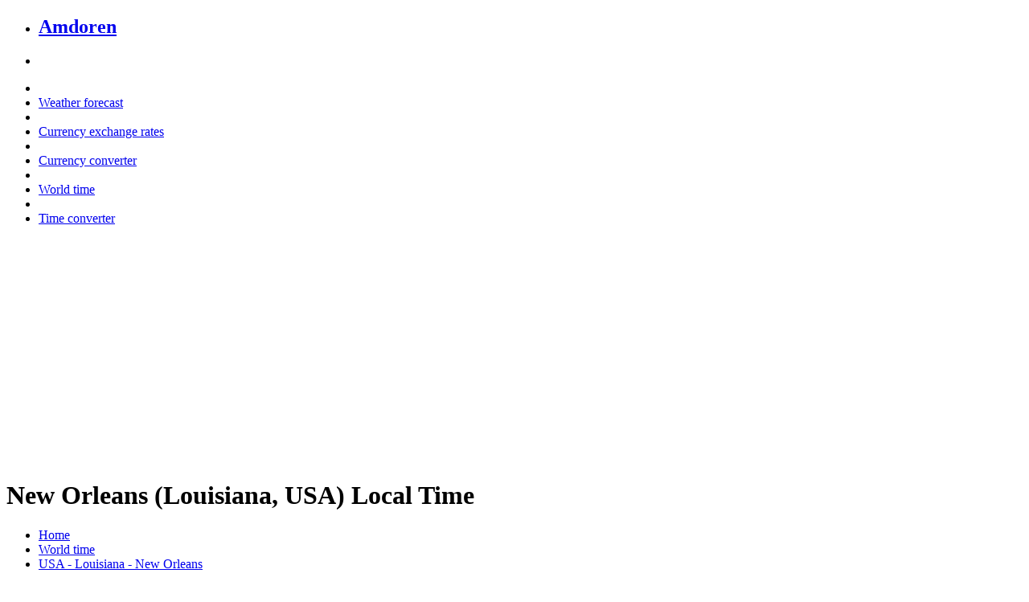

--- FILE ---
content_type: text/html; charset=UTF-8
request_url: https://www.amdoren.com/local-time/louisiana/new-orleans-time/
body_size: 16013
content:
<!DOCTYPE html>
<html lang='en'>
<head>
<meta http-equiv='Content-Type' content='text/html; charset=utf-8' />
<meta name='viewport' content='width=device-width' />
<meta name='robots' content='noodp,noydir' />
<link href='//fonts.googleapis.com/css?family=Montserrat' rel='stylesheet' type='text/css' />
<link rel='stylesheet' href='/css/amdoren.min.css' />
<title>New Orleans (Louisiana, USA) Local Time | Amdoren</title>
<meta name='description' content='Delightfully clear & friendly local time for New Orleans, Louisiana, USA.' />
<meta property="og:site_name" content="Amdoren" />
<meta property="og:type" content="website" />
<meta property="og:title" content="New Orleans (Louisiana, USA) Local Time | Amdoren" />
<meta property="og:description" content="Delightfully clear & friendly local time for New Orleans, Louisiana, USA." />
<meta property="og:url" content="https://www.amdoren.com/local-time/louisiana/new-orleans-time/" />
<meta property="og:image" content="https://www.amdoren.com/media/amdoren.png" />
<script src="/js/amdoren.min.js"></script>
<script async src="https://www.googletagmanager.com/gtag/js?id=G-N5R1621T33"></script>
<script>
  window.dataLayer = window.dataLayer || [];
  function gtag(){dataLayer.push(arguments);}
  gtag('js', new Date());
  gtag('config', 'G-N5R1621T33');
</script>
</head>

<body>
<nav class="top-bar" data-topbar role="navigation">
	<ul class="title-area">
        <li class="name"><h2><a href="/">Amdoren</a></h2></li>
        <li class="toggle-topbar menu-icon"><a href="#"><span></span></a></li>
	</ul>
    <section class="top-bar-section">
        <ul class="right">
            <li class="divider"></li>
            <li><a href="/weather-forecast/">Weather forecast</a></li>
            <li class="divider"></li>
            <li><a href="/currency-exchange-rates/">Currency exchange rates</a></li>
            <li class="divider"></li>
            <li><a href="/currency-converter/">Currency converter</a></li>
            <li class="divider"></li>
            <li><a href="/world-time/">World time</a></li>
            <li class="divider"></li>
            <li><a href="/time-converter/">Time converter</a></li>
        </ul>
    </section>
</nav>
<div class="row margin-top-20">
  <div class="small-12 large-12 columns text-center">
		<script async src="//pagead2.googlesyndication.com/pagead/js/adsbygoogle.js"></script>
		<!-- Responsive01 -->
		<ins class="adsbygoogle"
			 style="display:block"
			 data-ad-client="ca-pub-5224354595802808"
			 data-ad-slot="7319299443"
			 data-ad-format="auto"></ins>
		<script>
		(adsbygoogle = window.adsbygoogle || []).push({});
		</script>
    </div>
</div>
<div class="row margin-top-20 margin-bottom-20">
    <div class="small-12 large-12 columns">
		<h1>New Orleans (Louisiana, USA) Local Time</h1>
    </div>
</div>
<div class="row">
    <div class="large-12 columns show-for-medium-up">
		<ul class="breadcrumbs">
			<li><a href="/">Home</a></li>
			<li><a href="/world-time/">World time</a></li>
			<li class="current"><a href="#">USA - Louisiana - New Orleans</a></li>
		</ul>
    </div>
</div>
<div class="row margin-top-20">
    <div class="small-12 large-12 columns">
		<h2>Local Time in New Orleans</h2>
    </div>
</div>
<div class="row margin-bottom-20">
	<div class="small-12 medium-6 large-6 columns">
		<div id="local_time"></div>
		<p>No daylight savings</p>
    </div>
	<div class="small-12 medium-6 large-6 columns">
    </div>
</div>
<div class="back-white">
	<div class="row margin-bottom-20">
		<div class="small-12 large-12 columns">
			<h3>Get the local time</h3>
		</div>
	</div>
	<div class="row">
		<form action="" method="post" id="form">
			<div class="small-12 medium-4 large-4 columns">
				<datalist id="cities">
					<option value="Afghanistan, Kabul"><option value="Aland Islands, Mariehamn"><option value="Albania, Tirana"><option value="Algeria, Algiers"><option value="Algeria, Oran"><option value="American Samoa, Pago Pago"><option value="Andorra, Andorra la Vella"><option value="Angola, Huambo"><option value="Angola, Luanda"><option value="Anguilla, The Valley"><option value="Antigua and Barbuda, St. John's"><option value="Argentina, Buenos Aires"><option value="Argentina, Cordoba"><option value="Argentina, La Plata"><option value="Argentina, Mar del Plata"><option value="Argentina, Mendoza"><option value="Argentina, Rosario"><option value="Argentina, Salta"><option value="Argentina, Tucuman"><option value="Armenia, Yerevan"><option value="Aruba, Oranjestad"><option value="Australia, Adelaide"><option value="Australia, Brisbane"><option value="Australia, Cairns"><option value="Australia, Canberra"><option value="Australia, Darwin"><option value="Australia, Geelong"><option value="Australia, Gold Coast"><option value="Australia, Hobart"><option value="Australia, Launceston"><option value="Australia, Maitland"><option value="Australia, Melbourne"><option value="Australia, Newcastle"><option value="Australia, Perth"><option value="Australia, Sunshine Coast"><option value="Australia, Sydney"><option value="Australia, Townsville"><option value="Australia, Tweed Heads"><option value="Australia, Wollongong"><option value="Austria, Graz"><option value="Austria, Innsbruck"><option value="Austria, Linz"><option value="Austria, Salzburg"><option value="Austria, Vienna"><option value="Azerbaijan, Baku"><option value="Bahamas, Nassau"><option value="Bahrain, Manama"><option value="Bangladesh, Dhaka"><option value="Barbados, Bridgetown"><option value="Belarus, Minsk"><option value="Belgium, Antwerp"><option value="Belgium, Brussels"><option value="Belgium, Charleroi"><option value="Belgium, Ghent"><option value="Belgium, Liege"><option value="Belize, Belmopan"><option value="Benin, Cotonou"><option value="Bermuda, Hamilton"><option value="Bhutan, Thimphu"><option value="Bolivia, Cochabamba"><option value="Bolivia, El Alto"><option value="Bolivia, La Paz"><option value="Bolivia, Santa Cruz de la Sierra"><option value="Bosnia and Herzegovina, Sarajevo"><option value="Botswana, Gaborone"><option value="Brazil, Ananindeua"><option value="Brazil, Aparecida de Goiania"><option value="Brazil, Aracaju"><option value="Brazil, Bahia"><option value="Brazil, Belem"><option value="Brazil, Belo Horizonte"><option value="Brazil, Brasilia"><option value="Brazil, Campinas"><option value="Brazil, Campo Grande"><option value="Brazil, Contagem"><option value="Brazil, Cuiaba"><option value="Brazil, Curitiba"><option value="Brazil, Duque de Caxias"><option value="Brazil, Feira de Santana"><option value="Brazil, Fortaleza"><option value="Brazil, Goiania"><option value="Brazil, Guarulhos"><option value="Brazil, Jaboatao dos Guararapes"><option value="Brazil, Joao Pessoa"><option value="Brazil, Joinville"><option value="Brazil, Juiz de Fora"><option value="Brazil, Londrina"><option value="Brazil, Maceio"><option value="Brazil, Manaus"><option value="Brazil, Natal"><option value="Brazil, Nova Iguacu"><option value="Brazil, Osasco"><option value="Brazil, Porto Alegre"><option value="Brazil, Porto Velho"><option value="Brazil, Recife"><option value="Brazil, Ribeirao Preto"><option value="Brazil, Rio de Janeiro"><option value="Brazil, Salvador"><option value="Brazil, Santo Andre"><option value="Brazil, Sao Bernardo do Campo"><option value="Brazil, Sao Goncalo"><option value="Brazil, Sao Jose dos Campos"><option value="Brazil, Sao Luis"><option value="Brazil, Sao Paulo"><option value="Brazil, Sorocaba"><option value="Brazil, Teresina"><option value="Brazil, Uberlandia"><option value="British Virgin Islands, Road Town"><option value="Brunei, Bandar Seri Begawan"><option value="Bulgaria, Plovdiv"><option value="Bulgaria, Sofia"><option value="Bulgaria, Varna"><option value="Burkina Faso, Ouagadougou"><option value="Burundi, Bujumbura"><option value="Cabo Verde, Praia"><option value="Cambodia, Phnom Penh"><option value="Cameroon, Douala"><option value="Cameroon, Yaounde"><option value="Canada, Alberta, Calgary"><option value="Canada, Alberta, Edmonton"><option value="Canada, Alberta, Ft Mcmurray"><option value="Canada, Alberta, Grande Prairie"><option value="Canada, Alberta, Lethbridge"><option value="Canada, Alberta, Medicine Hat"><option value="Canada, Alberta, Red Deer"><option value="Canada, Alberta, St. Albert"><option value="Canada, British Columbia, Abbotsford"><option value="Canada, British Columbia, Burnaby"><option value="Canada, British Columbia, Cariboo"><option value="Canada, British Columbia, Comox Valley"><option value="Canada, British Columbia, Cranbrook"><option value="Canada, British Columbia, Kamloops"><option value="Canada, British Columbia, Kelowna"><option value="Canada, British Columbia, Nanaimo"><option value="Canada, British Columbia, Peace River Country"><option value="Canada, British Columbia, Prince George"><option value="Canada, British Columbia, Richmond"><option value="Canada, British Columbia, Skeena"><option value="Canada, British Columbia, Sunshine Coast"><option value="Canada, British Columbia, Surrey"><option value="Canada, British Columbia, Vancouver"><option value="Canada, British Columbia, Victoria"><option value="Canada, British Columbia, Whistler"><option value="Canada, Manitoba, Brandon"><option value="Canada, Manitoba, Winnipeg"><option value="Canada, New Brunswick, Fredericton"><option value="Canada, New Brunswick, Moncton"><option value="Canada, New Brunswick, St. John"><option value="Canada, Newfoundland and Labrador, St. John's"><option value="Canada, Northwest Territories, Yellowknife"><option value="Canada, Nova Scotia, Halifax"><option value="Canada, Nunavut, Iqaluit"><option value="Canada, Ontario, Barrie"><option value="Canada, Ontario, Belleville"><option value="Canada, Ontario, Brampton"><option value="Canada, Ontario, Brantford"><option value="Canada, Ontario, Chatham"><option value="Canada, Ontario, Cornwall"><option value="Canada, Ontario, Guelph"><option value="Canada, Ontario, Hamilton"><option value="Canada, Ontario, Kingston"><option value="Canada, Ontario, Kitchener"><option value="Canada, Ontario, London"><option value="Canada, Ontario, Markham"><option value="Canada, Ontario, Mississauga"><option value="Canada, Ontario, Niagara"><option value="Canada, Ontario, Ottawa"><option value="Canada, Ontario, Owen Sound"><option value="Canada, Ontario, Peterborough"><option value="Canada, Ontario, Sarnia"><option value="Canada, Ontario, Sault Ste Marie"><option value="Canada, Ontario, Sudbury"><option value="Canada, Ontario, Thunder Bay"><option value="Canada, Ontario, Toronto"><option value="Canada, Ontario, Vaughan"><option value="Canada, Ontario, Windsor"><option value="Canada, Prince Edward Island, Charlottetown"><option value="Canada, Quebec, Gatineau"><option value="Canada, Quebec, Laval"><option value="Canada, Quebec, Longueuil"><option value="Canada, Quebec, Montreal"><option value="Canada, Quebec, Quebec City"><option value="Canada, Quebec, Saguenay"><option value="Canada, Quebec, Sherbrooke"><option value="Canada, Quebec, Trois-Rivieres"><option value="Canada, Saskatchewan, Regina"><option value="Canada, Saskatchewan, Saskatoon"><option value="Canada, Yukon, Whitehorse"><option value="Cayman Islands, George Town"><option value="Central African Republic, Bangui"><option value="Chad, Ndjamena"><option value="Channel Islands, Jersey"><option value="Chile, Antofagasta"><option value="Chile, Chillan"><option value="Chile, Concepcion"><option value="Chile, Iquique"><option value="Chile, La Serena"><option value="Chile, Montt"><option value="Chile, Puente Alto"><option value="Chile, Rancagua"><option value="Chile, Santiago"><option value="Chile, Talca"><option value="Chile, Temuco"><option value="Chile, Valparaiso"><option value="China, Anhui, Hefei"><option value="China, Anhui, Wuhu"><option value="China, Beijing"><option value="China, Chongqing"><option value="China, Fujian, Fuzhou"><option value="China, Fujian, Quanzhou"><option value="China, Fujian, Xiamen"><option value="China, Gansu, Lanzhou"><option value="China, Guangdong, Dongguan"><option value="China, Guangdong, Foshan"><option value="China, Guangdong, Guangzhou"><option value="China, Guangdong, Shantou"><option value="China, Guangdong, Shenzhen"><option value="China, Guangdong, Zhongshan"><option value="China, Guangdong, Zhuhai"><option value="China, Guangxi, Nanning"><option value="China, Guizhou, Guiyang"><option value="China, Hainan, Haikou"><option value="China, Hainan, Sanya"><option value="China, Hebei, Shijiazhuang"><option value="China, Hebei, Tangshan"><option value="China, Heilongjiang, Harbin"><option value="China, Henan, Zhengzhou"><option value="China, Hong Kong"><option value="China, Hubei, Wuhan"><option value="China, Hunan, Changsha"><option value="China, Inner Mongolia, Baotou"><option value="China, Inner Mongolia, Hohhot"><option value="China, Jiangsu, Changzhou"><option value="China, Jiangsu, Nanjing"><option value="China, Jiangsu, Nantong"><option value="China, Jiangsu, Suzhou"><option value="China, Jiangsu, Wuxi"><option value="China, Jiangsu, Xuzhou"><option value="China, Jiangsu, Yangzhou"><option value="China, Jiangsu, Zhenjiang"><option value="China, Jiangxi, Nanchang"><option value="China, Jilin, Changchun"><option value="China, Liaoning, Anshan"><option value="China, Liaoning, Dalian"><option value="China, Liaoning, Shenyang"><option value="China, Macau"><option value="China, Ningxia, Yinchuan"><option value="China, Qinghai, Xining"><option value="China, Shaanxi, Xi'an"><option value="China, Shandong, Jinan"><option value="China, Shandong, Qingdao"><option value="China, Shandong, Zibo"><option value="China, Shanghai"><option value="China, Shanxi, Taiyuan"><option value="China, Sichuan, Chengdu"><option value="China, Tianjin"><option value="China, Tibet, Lhasa"><option value="China, Xinjiang, Urumqi"><option value="China, Yunnan, Kunming"><option value="China, Zhejiang, Hangzhou"><option value="China, Zhejiang, Ningbo"><option value="China, Zhejiang, Shaoxing"><option value="China, Zhejiang, Taizhou"><option value="China, Zhejiang, Wenzhou"><option value="China, Zhejiang, Zhoushan"><option value="Colombia, Barranquilla"><option value="Colombia, Bogota"><option value="Colombia, Bucaramanga"><option value="Colombia, Cali"><option value="Colombia, Cartagena"><option value="Colombia, Cucuta"><option value="Colombia, Ibague"><option value="Colombia, Medellin"><option value="Colombia, Neiva"><option value="Colombia, Pasto"><option value="Colombia, Pereira"><option value="Colombia, Santa Marta"><option value="Colombia, Soacha"><option value="Colombia, Soledad"><option value="Comoros, Moroni"><option value="Congo, Brazzaville"><option value="Cook Islands, Avarua"><option value="Costa Rica, San Jose"><option value="Cote d'Ivoire, Abidjan"><option value="Croatia, Zagreb"><option value="Cuba, Havana"><option value="Curacao, Willemstad"><option value="Cyprus, Nicosia"><option value="Cyprus, Protaras"><option value="Czech Republic, Brno"><option value="Czech Republic, Ceske Budejovice"><option value="Czech Republic, Olomouc"><option value="Czech Republic, Ostrava"><option value="Czech Republic, Plzen"><option value="Czech Republic, Prague"><option value="Denmark, Aarhus"><option value="Denmark, Copenhagen"><option value="Djibouti, Djibouti City"><option value="Dominica, Roseau"><option value="Dominican Republic, Santo Domingo"><option value="DR Congo, Kinshasa"><option value="DR Congo, Lubumbashi"><option value="DR Congo, Mbuji-Mayi"><option value="Ecuador, Ambato"><option value="Ecuador, Cuenca"><option value="Ecuador, Esmeraldas"><option value="Ecuador, Guayaquil"><option value="Ecuador, Machala"><option value="Ecuador, Manta"><option value="Ecuador, Quito"><option value="Egypt, Alexandria"><option value="Egypt, Cairo"><option value="El Salvador, San Miguel"><option value="El Salvador, San Salvador"><option value="El Salvador, Santa Ana"><option value="Equatorial Guinea, Malabo"><option value="Eritrea, Asmara"><option value="Estonia, Tallinn"><option value="Ethiopia, Addis Ababa"><option value="Falkland Islands, Stanley"><option value="Faroe Islands, Torshavn"><option value="Fiji, Suva"><option value="Finland, Espoo"><option value="Finland, Helsinki"><option value="Finland, Oulu"><option value="Finland, Salo"><option value="Finland, Tampere"><option value="Finland, Turku"><option value="Finland, Vantaa"><option value="France, Bordeaux"><option value="France, Bretagne"><option value="France, Corse"><option value="France, Grenoble"><option value="France, Lille"><option value="France, Loire"><option value="France, Lyon"><option value="France, Marseille"><option value="France, Montpellier"><option value="France, Nantes"><option value="France, Nice"><option value="France, Normandie"><option value="France, Paris"><option value="France, Strasbourg"><option value="France, Toulouse"><option value="French Guiana, Cayenne"><option value="French Polynesia, Papeete"><option value="Gabon, Libreville"><option value="Gambia, Banjul"><option value="Georgia, Kutaisi"><option value="Germany, Berlin"><option value="Germany, Bielefeld"><option value="Germany, Bochum"><option value="Germany, Bodensee"><option value="Germany, Bremen"><option value="Germany, Cologne"><option value="Germany, Dortmund"><option value="Germany, Dresden"><option value="Germany, Duisburg"><option value="Germany, Dusseldorf"><option value="Germany, Essen"><option value="Germany, Frankfurt"><option value="Germany, Freiburg"><option value="Germany, Hamburg"><option value="Germany, Hanover"><option value="Germany, Heidelberg"><option value="Germany, Kaiserslautern"><option value="Germany, Karlsruhe"><option value="Germany, Kiel"><option value="Germany, Leipzig"><option value="Germany, Lubeck"><option value="Germany, Mannheim"><option value="Germany, Munich"><option value="Germany, Nuremberg"><option value="Germany, Rostock"><option value="Germany, Saarbrucken"><option value="Germany, Schwerin"><option value="Germany, Stuttgart"><option value="Germany, Wuppertal"><option value="Ghana, Accra"><option value="Ghana, Kumasi"><option value="Gibraltar"><option value="Greece, Athens"><option value="Greece, Elafonissi"><option value="Greece, Santorini"><option value="Greece, Thessaloniki"><option value="Greenland, Nuuk"><option value="Grenada, St. George's"><option value="Guadeloupe, Basse-Terre"><option value="Guam, Hagatna"><option value="Guatemala, Guatemala City"><option value="Guernsey, St. Peter Port"><option value="Guinea, Conakry"><option value="Guinea-Bissau, Bissau"><option value="Guyana, Georgetown"><option value="Haiti, Port-au-Prince"><option value="Honduras, Tegucigalpa"><option value="Hungary, Budapest"><option value="Iceland, Reykjavik"><option value="India, Ahmedabad"><option value="India, Bangalore"><option value="India, Bhubaneswar"><option value="India, Chandigarh"><option value="India, Chennai"><option value="India, Delhi"><option value="India, Goa"><option value="India, Hyderabad"><option value="India, Indore"><option value="India, Jaipur"><option value="India, Kanpur"><option value="India, Kerala"><option value="India, Kolkata"><option value="India, Lucknow"><option value="India, Mumbai"><option value="India, Nagpur"><option value="India, New Delhi"><option value="India, Pune"><option value="India, Surat"><option value="Indonesia, Amed"><option value="Indonesia, Bali"><option value="Indonesia, Bandung"><option value="Indonesia, Batam"><option value="Indonesia, Bekasi"><option value="Indonesia, Bintan Island"><option value="Indonesia, Bogor"><option value="Indonesia, Depok"><option value="Indonesia, Gili Islands"><option value="Indonesia, Jakarta"><option value="Indonesia, Kuta"><option value="Indonesia, Lombok"><option value="Indonesia, Makassar"><option value="Indonesia, Medan"><option value="Indonesia, Nusa Dua"><option value="Indonesia, Palembang"><option value="Indonesia, Pecatu"><option value="Indonesia, Pekanbaru"><option value="Indonesia, Selong Belanak"><option value="Indonesia, Semarang"><option value="Indonesia, South Tangerang"><option value="Indonesia, Surabaya"><option value="Indonesia, Tangerang"><option value="Iran, Tehran"><option value="Iraq, Baghdad"><option value="Ireland, Cork"><option value="Ireland, Derry"><option value="Ireland, Dublin"><option value="Ireland, Galway"><option value="Ireland, Limerick"><option value="Ireland, Lisburn"><option value="Ireland, Waterford"><option value="Isle of Man, Douglas"><option value="Israel, Haifa"><option value="Israel, Jerusalem"><option value="Israel, Tel Aviv"><option value="Italy, Bari"><option value="Italy, Bologna"><option value="Italy, Calabria"><option value="Italy, Catania"><option value="Italy, Florence"><option value="Italy, Forli-Cesena"><option value="Italy, Genoa"><option value="Italy, Milan"><option value="Italy, Naples"><option value="Italy, Palermo"><option value="Italy, Perugia"><option value="Italy, Rome"><option value="Italy, Sardinia"><option value="Italy, Sicily"><option value="Italy, Trieste"><option value="Italy, Turin"><option value="Italy, Venezia"><option value="Jamaica, Kingston"><option value="Japan, Chiba"><option value="Japan, Fukuoka"><option value="Japan, Hiroshima"><option value="Japan, Kawasaki"><option value="Japan, Kitakyushu"><option value="Japan, Kobe"><option value="Japan, Kyoto"><option value="Japan, Nagoya"><option value="Japan, Okinawa"><option value="Japan, Osaka"><option value="Japan, Saitama"><option value="Japan, Sapporo"><option value="Japan, Sendai"><option value="Japan, Tokyo"><option value="Jersey, St. Helier"><option value="Jordan, Amman"><option value="Kazakhstan, Almaty"><option value="Kazakhstan, Astana"><option value="Kenya, Nairobi"><option value="Kiribati, Tarawa"><option value="Kuwait, Kuwait City"><option value="Kyrgyzstan, Bishkek"><option value="Laos, Vientiane"><option value="Latvia, Riga"><option value="Lebanon, Beirut"><option value="Lesotho, Maseru"><option value="Liberia, Monrovia"><option value="Libya, Tripoli"><option value="Liechtenstein, Vaduz"><option value="Lithuania, Vilnius"><option value="Luxembourg"><option value="Macedonia, Skopje"><option value="Madagascar, Antananarivo"><option value="Malawi, Lilongwe"><option value="Malaysia, Alor Setar"><option value="Malaysia, Cherating"><option value="Malaysia, Ipoh"><option value="Malaysia, Johor Bahru"><option value="Malaysia, Kangar"><option value="Malaysia, Kota Bharu"><option value="Malaysia, Kota Kinabalu"><option value="Malaysia, Kuala Lumpur"><option value="Malaysia, Kuala Terengganu"><option value="Malaysia, Kuantan"><option value="Malaysia, Kuching"><option value="Malaysia, Kudat"><option value="Malaysia, Labuan"><option value="Malaysia, Langkawi"><option value="Malaysia, Malacca"><option value="Malaysia, Mersing"><option value="Malaysia, Pangkor Island"><option value="Malaysia, Penang"><option value="Malaysia, Putrajaya"><option value="Malaysia, Redang Island"><option value="Malaysia, Seremban"><option value="Malaysia, Shah Alam"><option value="Malaysia, Tioman Island"><option value="Maldives, Male"><option value="Mali, Bamako"><option value="Malta, Valletta"><option value="Marshall Islands, Majuro"><option value="Martinique, Fort-de-France"><option value="Mauritania, Nouakchott"><option value="Mauritius, Port Louis"><option value="Mayotte, Mamoudzou"><option value="Mexico, Acapulco"><option value="Mexico, Baja California"><option value="Mexico, Chihuahua"><option value="Mexico, Ecatepec"><option value="Mexico, Guadalajara"><option value="Mexico, Guanajuato"><option value="Mexico, Hermosillo"><option value="Mexico, Hidalgo"><option value="Mexico, Juarez"><option value="Mexico, Mazatlan"><option value="Mexico, Mexico City"><option value="Mexico, Monterrey"><option value="Mexico, Oaxaca"><option value="Mexico, Puebla"><option value="Mexico, Puerto Vallarta"><option value="Mexico, Queretaro"><option value="Mexico, San Luis Potos"><option value="Mexico, Tijuana"><option value="Mexico, Toluca"><option value="Mexico, Vera Cruz"><option value="Mexico, Yucatan"><option value="Micronesia, Palikir"><option value="Moldova, Chisinau"><option value="Monaco"><option value="Mongolia, Ulaanbaatar"><option value="Montenegro, Cetinje"><option value="Montserrat, Brades Estate"><option value="Morocco, Casablanca"><option value="Morocco, Fes"><option value="Morocco, Rabat"><option value="Mozambique, Maputo"><option value="Myanmar, Naypyidaw"><option value="Namibia, Windhoek"><option value="Nauru, Yaren"><option value="Nepal, Kathmandu"><option value="Netherlands, Amsterdam"><option value="Netherlands, Eindhoven"><option value="Netherlands, Groningen"><option value="Netherlands, Rotterdam"><option value="Netherlands, The Hague"><option value="Netherlands, Utrecht"><option value="New Caledonia, Noumea"><option value="New Zealand, Auckland"><option value="New Zealand, Christchurch"><option value="New Zealand, Dunedin"><option value="New Zealand, Wellington"><option value="Nicaragua, Managua"><option value="Niger, Niamey"><option value="Nigeria, Abuja"><option value="Nigeria, Ibadan"><option value="Nigeria, Kaduna"><option value="Nigeria, Kano"><option value="Nigeria, Lagos"><option value="Nigeria, Maiduguri"><option value="Nigeria, Ogbomosho"><option value="Nigeria, Port Harcourt"><option value="Nigeria, Zaria"><option value="Niue, Alofi"><option value="Norfolk Island, Kingston"><option value="North Korea, Pyongyang"><option value="Northern Mariana Islands, Saipan"><option value="Norway, Bergen"><option value="Norway, Oslo"><option value="Oman, Muscat"><option value="Pakistan, Faisalabad"><option value="Pakistan, Islamabad"><option value="Pakistan, Karachi"><option value="Pakistan, Lahore"><option value="Palau, Ngerulmud"><option value="Panama, Panama City"><option value="Papua New Guinea, Port Moresby"><option value="Paraguay, Asuncion"><option value="Peru, Arequipa"><option value="Peru, Callao"><option value="Peru, Chiclayo"><option value="Peru, Chimbote"><option value="Peru, Cusco"><option value="Peru, Huancayo"><option value="Peru, Iquitos"><option value="Peru, Lima"><option value="Peru, Piura"><option value="Peru, Trujillo"><option value="Philippines, Batangas"><option value="Philippines, Bohol"><option value="Philippines, Boracay"><option value="Philippines, Caloocan"><option value="Philippines, Cebu"><option value="Philippines, Davao City"><option value="Philippines, Manila"><option value="Philippines, Palawan"><option value="Philippines, Pangasinan"><option value="Philippines, Puerto Galera"><option value="Philippines, Quezon City"><option value="Philippines, Samal Island"><option value="Pitcairn, Adamstown"><option value="Poland, Bydgoszcz"><option value="Poland, Gdansk"><option value="Poland, Krakow"><option value="Poland, Lodz"><option value="Poland, Lublin"><option value="Poland, Poznan"><option value="Poland, Szczecin"><option value="Poland, Warsaw"><option value="Poland, Wroclaw"><option value="Portugal, Algarve"><option value="Portugal, Braga"><option value="Portugal, Carvoeiro"><option value="Portugal, Coimbra"><option value="Portugal, Faro"><option value="Portugal, Lisbon"><option value="Portugal, Madeira"><option value="Portugal, Porto"><option value="Puerto Rico, San Juan"><option value="Qatar, Doha"><option value="Reunion, Saint-Denis"><option value="Romania, Bucharest"><option value="Romania, Cluj-Napoca"><option value="Romania, Timisoara"><option value="Russia, Moscow"><option value="Russia, Novosibirsk"><option value="Russia, Saint Petersburg"><option value="Rwanda, Kigali"><option value="Saint Barthelemy, Gustavia"><option value="Saint Helena, Jamestown"><option value="Saint Kitts and Nevis, Basseterre"><option value="Saint Lucia, Castries"><option value="Saint Martin, Marigot"><option value="Saint Pierre and Miquelon, St. Pierre"><option value="Saint Vincent and the Grenadines, Kingstown"><option value="Samoa, Apia"><option value="San Marino"><option value="Sao Tome and Principe, Sao Tome"><option value="Saudi Arabia, Riyadh"><option value="Senegal, Dakar"><option value="Serbia, Belgrade"><option value="Seychelles, Victoria"><option value="Sierra Leone, Freetown"><option value="Singapore"><option value="Sint Maarten, Philipsburg"><option value="Slovakia, Bratislava"><option value="Slovakia, Kosice"><option value="Slovenia, Ljubljana"><option value="Solomon Islands, Honiara"><option value="Somalia, Hargeisa"><option value="Somalia, Mogadishu"><option value="South Africa, Benoni"><option value="South Africa, Bloemfontein"><option value="South Africa, Boksburg"><option value="South Africa, Botshabelo"><option value="South Africa, Brakpan"><option value="South Africa, Cape Town"><option value="South Africa, Centurion"><option value="South Africa, Diepsloot"><option value="South Africa, Durban"><option value="South Africa, East London"><option value="South Africa, Johannesburg"><option value="South Africa, Krugersdorp"><option value="South Africa, Newcastle"><option value="South Africa, Pietermaritzburg"><option value="South Africa, Port Elizabeth"><option value="South Africa, Pretoria"><option value="South Africa, Richards Bay"><option value="South Africa, Roodepoort"><option value="South Africa, Soweto"><option value="South Africa, Tembisa"><option value="South Africa, Uitenhage"><option value="South Africa, Vanderbijlpark"><option value="South Africa, Vereeniging"><option value="South Africa, Welkom"><option value="South Africa, Witbank"><option value="South Korea, Busan"><option value="South Korea, Changwon"><option value="South Korea, Daegu"><option value="South Korea, Daejeon"><option value="South Korea, Gwangju"><option value="South Korea, Incheon"><option value="South Korea, Seoul"><option value="South Korea, Suwon"><option value="South Korea, Ulsan"><option value="South Sudan, Juba"><option value="Spain, Alicante"><option value="Spain, Barcelona"><option value="Spain, Bilbao"><option value="Spain, Cadiz"><option value="Spain, Canarias"><option value="Spain, Coruna"><option value="Spain, El Cotillo"><option value="Spain, Granada"><option value="Spain, Ibiza"><option value="Spain, Las Palmas"><option value="Spain, Madrid"><option value="Spain, Malaga"><option value="Spain, Mallorca"><option value="Spain, Murcia"><option value="Spain, Oviedo"><option value="Spain, Palma de Mallorca"><option value="Spain, Salamanca"><option value="Spain, San Sebastian"><option value="Spain, Seville"><option value="Spain, Tarifa"><option value="Spain, Valencia"><option value="Spain, Valladolid"><option value="Spain, Zaragoza"><option value="Sri Lanka, Colombo"><option value="Sudan, Khartoum-Omdurman"><option value="Suriname, Paramaribo"><option value="Swaziland, Lobamba"><option value="Sweden, Gothenburg"><option value="Sweden, Malmo"><option value="Sweden, Orebro"><option value="Sweden, Stockholm"><option value="Sweden, Umea"><option value="Sweden, Uppsala"><option value="Sweden, Vasteras"><option value="Switzerland, Basel"><option value="Switzerland, Bern"><option value="Switzerland, Geneva"><option value="Switzerland, Lausanne"><option value="Switzerland, Lugano"><option value="Switzerland, Zurich"><option value="Syria, Damascus"><option value="Taiwan, Changhua"><option value="Taiwan, Chiayi"><option value="Taiwan, Hsinchu"><option value="Taiwan, Kaohsiung"><option value="Taiwan, Keelung"><option value="Taiwan, New Taipei"><option value="Taiwan, Pingtung"><option value="Taiwan, Taichung"><option value="Taiwan, Tainan"><option value="Taiwan, Taipei"><option value="Taiwan, Taoyuan"><option value="Tajikistan, Dushanbe"><option value="Tanzania, Dar es Salaam"><option value="Thailand, Ao Nang"><option value="Thailand, Bangkok"><option value="Thailand, Chiang Mai"><option value="Thailand, Hua Hin"><option value="Thailand, Ko Chang"><option value="Thailand, Ko Pha Ngan"><option value="Thailand, Ko Samet"><option value="Thailand, Ko Samui"><option value="Thailand, Ko Tao"><option value="Thailand, Krabi"><option value="Thailand, Pattaya"><option value="Thailand, Phuket"><option value="Timor-Leste, Dili"><option value="Togo, Lome"><option value="Tokelau, Nukunonu"><option value="Tonga, Nuku'alofa"><option value="Trinidad and Tobago, Port of Spain"><option value="Tunisia, Tunis"><option value="Turkey, Adana"><option value="Turkey, Ankara"><option value="Turkey, Antalya"><option value="Turkey, Bursa"><option value="Turkey, Dalyan"><option value="Turkey, Gaziantep"><option value="Turkey, Istanbul"><option value="Turkey, Izmir"><option value="Turkmenistan, Ashgabat"><option value="Turks and Caicos Islands, Cockburn Town"><option value="Tuvalu, Funafuti"><option value="Uganda, Kampala"><option value="UK, England, Barnsley"><option value="UK, England, Bath"><option value="UK, England, Birmingham"><option value="UK, England, Blackpool"><option value="UK, England, Bolton"><option value="UK, England, Bournemouth"><option value="UK, England, Bradford"><option value="UK, England, Brighton"><option value="UK, England, Bristol"><option value="UK, England, Cambridge"><option value="UK, England, Coventry"><option value="UK, England, Derby"><option value="UK, England, Devon"><option value="UK, England, Essex"><option value="UK, England, Hampshire"><option value="UK, England, Hull"><option value="UK, England, Kent"><option value="UK, England, Leeds"><option value="UK, England, Leicester"><option value="UK, England, Liverpool"><option value="UK, England, London"><option value="UK, England, Luton"><option value="UK, England, Manchester"><option value="UK, England, Middlesbrough"><option value="UK, England, Newcastle"><option value="UK, England, Newquay"><option value="UK, England, Northampton"><option value="UK, England, Nottingham"><option value="UK, England, Oxford"><option value="UK, England, Plymouth"><option value="UK, England, Portsmouth"><option value="UK, England, Preston"><option value="UK, England, Reading"><option value="UK, England, Scarborough"><option value="UK, England, Sheffield"><option value="UK, England, Southampton"><option value="UK, England, Stoke-on-Trent"><option value="UK, England, Torquay"><option value="UK, England, Tresco"><option value="UK, England, Weymouth"><option value="UK, England, Wigan"><option value="UK, England, Wolverhampton"><option value="UK, England, Woolacombe"><option value="UK, England, York"><option value="UK, Northern Island, Belfast"><option value="UK, Scotland, Aberdeen"><option value="UK, Scotland, Edinburgh"><option value="UK, Scotland, Glasgow"><option value="UK, Wales, Cardiff"><option value="UK, Wales, Swansea"><option value="Ukraine, Dnipropetrovsk"><option value="Ukraine, Kharkiv"><option value="Ukraine, Kiev"><option value="Ukraine, Lviv"><option value="Ukraine, Odessa"><option value="Ukraine, Zaporizhia"><option value="United Arab Emirates, Abu Dhabi"><option value="United Arab Emirates, Ajman"><option value="United Arab Emirates, Al Ain"><option value="United Arab Emirates, Dubai"><option value="United Arab Emirates, Sharjah"><option value="Uruguay, Montevideo"><option value="US Virgin Islands, Charlotte Amalie"><option value="USA, Alabama, Auburn"><option value="USA, Alabama, Birmingham"><option value="USA, Alabama, Dothan"><option value="USA, Alabama, Gadsden"><option value="USA, Alabama, Huntsville"><option value="USA, Alabama, Mobile"><option value="USA, Alabama, Montgomery"><option value="USA, Alabama, Muscle Shoals"><option value="USA, Alabama, Tuscaloosa"><option value="USA, Alaska, Anchorage"><option value="USA, Alaska, Juneau"><option value="USA, Arizona, Chandler"><option value="USA, Arizona, Flagstaff"><option value="USA, Arizona, Gilbert"><option value="USA, Arizona, Glendale"><option value="USA, Arizona, Mesa"><option value="USA, Arizona, Mohave County"><option value="USA, Arizona, Phoenix"><option value="USA, Arizona, Prescott"><option value="USA, Arizona, Scottsdale"><option value="USA, Arizona, Sedona"><option value="USA, Arizona, Show Low"><option value="USA, Arizona, Sierra Vista"><option value="USA, Arizona, Tucson"><option value="USA, Arizona, Yuma"><option value="USA, Arkansas, Fort Smith"><option value="USA, Arkansas, Jonesboro"><option value="USA, Arkansas, Little Rock"><option value="USA, California, Anaheim"><option value="USA, California, Bakersfield"><option value="USA, California, Chico"><option value="USA, California, Chula Vista"><option value="USA, California, Fontana"><option value="USA, California, Fremont"><option value="USA, California, Fresno"><option value="USA, California, Glendale"><option value="USA, California, Humboldt County"><option value="USA, California, Huntington Beach"><option value="USA, California, Imperial County"><option value="USA, California, Irvine"><option value="USA, California, Lancaster"><option value="USA, California, Long Beach"><option value="USA, California, Los Angeles"><option value="USA, California, Mendocino"><option value="USA, California, Merced"><option value="USA, California, Modesto"><option value="USA, California, Monterey"><option value="USA, California, Moreno Valley"><option value="USA, California, North Bay"><option value="USA, California, Oakland"><option value="USA, California, Orange County"><option value="USA, California, Oxnard"><option value="USA, California, Palm Springs"><option value="USA, California, Palmdale"><option value="USA, California, Redding"><option value="USA, California, Riverside"><option value="USA, California, Sacramento"><option value="USA, California, San Bernardino"><option value="USA, California, San Diego"><option value="USA, California, San Fernando Valley"><option value="USA, California, San Francisco"><option value="USA, California, San Gabriel Valley"><option value="USA, California, San Jose"><option value="USA, California, San Luis Obispo"><option value="USA, California, San Mateo"><option value="USA, California, Santa Ana"><option value="USA, California, Santa Barbara"><option value="USA, California, Santa Cruz"><option value="USA, California, Santa Maria"><option value="USA, California, Siskiyou"><option value="USA, California, Stockton"><option value="USA, California, Susanville"><option value="USA, California, Ventura"><option value="USA, California, Visalia"><option value="USA, Colorado, Aurora"><option value="USA, Colorado, Boulder"><option value="USA, Colorado, Colorado Springs"><option value="USA, Colorado, Denver"><option value="USA, Colorado, Fort Collins"><option value="USA, Colorado, Pueblo"><option value="USA, Colorado, Rockies"><option value="USA, Colorado, Western Slope"><option value="USA, Connecticut, Bridgeport"><option value="USA, Connecticut, Hartford"><option value="USA, Connecticut, New Haven"><option value="USA, Delaware, Dover"><option value="USA, Delaware, Wilmington"><option value="USA, District of Columbia, Washington"><option value="USA, Florida, Bradenton"><option value="USA, Florida, Daytona"><option value="USA, Florida, Fort Lauderdale"><option value="USA, Florida, Fort Myers"><option value="USA, Florida, Gainesville"><option value="USA, Florida, Hialeah"><option value="USA, Florida, Jacksonville"><option value="USA, Florida, Keys"><option value="USA, Florida, Lakeland"><option value="USA, Florida, Miami"><option value="USA, Florida, Ocala"><option value="USA, Florida, Okaloosa"><option value="USA, Florida, Orlando"><option value="USA, Florida, Palm Bay"><option value="USA, Florida, Pensacola"><option value="USA, Florida, Sarasota"><option value="USA, Florida, Space Coast"><option value="USA, Florida, St. Augustine"><option value="USA, Florida, St. Petersburg"><option value="USA, Florida, Tallahassee"><option value="USA, Florida, Tampa"><option value="USA, Florida, Treasure Coast"><option value="USA, Florida, West Palm Beach"><option value="USA, Georgia, Albany"><option value="USA, Georgia, Athens"><option value="USA, Georgia, Atlanta"><option value="USA, Georgia, Augusta"><option value="USA, Georgia, Brunswick"><option value="USA, Georgia, Columbus"><option value="USA, Georgia, Macon"><option value="USA, Georgia, Savannah"><option value="USA, Georgia, Statesboro"><option value="USA, Georgia, Valdosta"><option value="USA, Hawaii, Big Island"><option value="USA, Hawaii, Honolulu"><option value="USA, Hawaii, Kauai"><option value="USA, Hawaii, Maui"><option value="USA, Idaho, Boise"><option value="USA, Idaho, Lewiston"><option value="USA, Idaho, Twin Falls"><option value="USA, Illinois, Bloomington"><option value="USA, Illinois, Carbondale"><option value="USA, Illinois, Chicago"><option value="USA, Illinois, Decatur"><option value="USA, Illinois, La Salle County"><option value="USA, Illinois, Mattoon"><option value="USA, Illinois, Peoria"><option value="USA, Illinois, Rockford"><option value="USA, Illinois, Springfield"><option value="USA, Indiana, Bloomington"><option value="USA, Indiana, Evansville"><option value="USA, Indiana, Fort Wayne"><option value="USA, Indiana, Indianapolis"><option value="USA, Indiana, Kokomo"><option value="USA, Indiana, Lafayette"><option value="USA, Indiana, Muncie"><option value="USA, Indiana, Richmond"><option value="USA, Indiana, South Bend"><option value="USA, Indiana, Terre Haute"><option value="USA, Iowa, Ames"><option value="USA, Iowa, Cedar Rapids"><option value="USA, Iowa, Des Moines"><option value="USA, Iowa, Dubuque"><option value="USA, Iowa, Fort Dodge"><option value="USA, Iowa, Iowa City"><option value="USA, Iowa, Mason City"><option value="USA, Iowa, Quad Cities"><option value="USA, Iowa, Sioux City"><option value="USA, Iowa, Waterloo"><option value="USA, Kansas, Lawrence"><option value="USA, Kansas, Manhattan"><option value="USA, Kansas, Salina"><option value="USA, Kansas, Topeka"><option value="USA, Kansas, Wichita"><option value="USA, Kentucky, Bowling Green"><option value="USA, Kentucky, Frankfort"><option value="USA, Kentucky, Lexington"><option value="USA, Kentucky, Louisville"><option value="USA, Kentucky, Owensboro"><option value="USA, Louisiana, Alexandria"><option value="USA, Louisiana, Baton Rouge"><option value="USA, Louisiana, Houma"><option value="USA, Louisiana, Lafayette"><option value="USA, Louisiana, Lake Charles"><option value="USA, Louisiana, Monroe"><option value="USA, Louisiana, New Orleans"><option value="USA, Louisiana, Shreveport"><option value="USA, Maine, Augusta"><option value="USA, Maryland, Annapolis"><option value="USA, Maryland, Baltimore"><option value="USA, Maryland, Cumberland Valley"><option value="USA, Maryland, Eastern Shore"><option value="USA, Maryland, Frederick"><option value="USA, Massachusetts, Boston"><option value="USA, Massachusetts, Brockton"><option value="USA, Massachusetts, Cape Cod"><option value="USA, Massachusetts, Lowell"><option value="USA, Massachusetts, South Coast"><option value="USA, Massachusetts, Springfield"><option value="USA, Massachusetts, Worcester"><option value="USA, Michigan, Ann Arbor"><option value="USA, Michigan, Battle Creek"><option value="USA, Michigan, Detroit"><option value="USA, Michigan, Flint"><option value="USA, Michigan, Grand Rapids"><option value="USA, Michigan, Holland"><option value="USA, Michigan, Jackson"><option value="USA, Michigan, Kalamazoo"><option value="USA, Michigan, Lansing"><option value="USA, Michigan, Monroe"><option value="USA, Michigan, Muskegon"><option value="USA, Michigan, Port Huron"><option value="USA, Michigan, Saginaw"><option value="USA, Minnesota, Bemidji"><option value="USA, Minnesota, Brainerd"><option value="USA, Minnesota, Duluth"><option value="USA, Minnesota, Mankato"><option value="USA, Minnesota, Minneapolis"><option value="USA, Minnesota, Rochester"><option value="USA, Minnesota, St. Cloud"><option value="USA, Minnesota, St. Paul"><option value="USA, Mississippi, Biloxi"><option value="USA, Mississippi, Hattiesburg"><option value="USA, Mississippi, Jackson"><option value="USA, Mississippi, Meridian"><option value="USA, Missouri, Columbia"><option value="USA, Missouri, Jeff City"><option value="USA, Missouri, Jefferson City"><option value="USA, Missouri, Joplin"><option value="USA, Missouri, Kansas City"><option value="USA, Missouri, Kirksville"><option value="USA, Missouri, Lake Of The Ozarks"><option value="USA, Missouri, Springfield"><option value="USA, Missouri, St Joseph"><option value="USA, Missouri, St. Louis"><option value="USA, Montana, Billings"><option value="USA, Montana, Bozeman"><option value="USA, Montana, Butte"><option value="USA, Montana, Great Falls"><option value="USA, Montana, Helena"><option value="USA, Montana, Kalispell"><option value="USA, Montana, Missoula"><option value="USA, Nebraska, Grand Island"><option value="USA, Nebraska, Lincoln"><option value="USA, Nebraska, North Platte"><option value="USA, Nebraska, Omaha"><option value="USA, Nebraska, Scottsbluff"><option value="USA, Nevada, Carson City"><option value="USA, Nevada, Elko"><option value="USA, Nevada, Henderson"><option value="USA, Nevada, Las Vegas"><option value="USA, Nevada, North Las Vegas"><option value="USA, Nevada, Reno"><option value="USA, New Hampshire, Concord"><option value="USA, New Jersey, Jersey City"><option value="USA, New Jersey, Newark"><option value="USA, New Jersey, Trenton"><option value="USA, New Mexico, Albuquerque"><option value="USA, New Mexico, Carlsbad"><option value="USA, New Mexico, Clovis"><option value="USA, New Mexico, Farmington"><option value="USA, New Mexico, Las Cruces"><option value="USA, New Mexico, Portales"><option value="USA, New Mexico, Roswell"><option value="USA, New Mexico, Santa Fe"><option value="USA, New Mexico, Taos"><option value="USA, New York, Albany"><option value="USA, New York, Binghamton"><option value="USA, New York, Bronx"><option value="USA, New York, Brooklyn"><option value="USA, New York, Buffalo"><option value="USA, New York, Catskills"><option value="USA, New York, Chautauqua"><option value="USA, New York, Elmira"><option value="USA, New York, Fairfield"><option value="USA, New York, Finger Lakes"><option value="USA, New York, Glens Falls"><option value="USA, New York, Hudson Valley"><option value="USA, New York, Ithaca"><option value="USA, New York, Long Island"><option value="USA, New York, Manhattan"><option value="USA, New York"><option value="USA, New York, Oneonta"><option value="USA, New York, Plattsburgh"><option value="USA, New York, Potsdam"><option value="USA, New York, Queens"><option value="USA, New York, Rochester"><option value="USA, New York, Staten Island"><option value="USA, New York, Syracuse"><option value="USA, New York, Utica"><option value="USA, New York, Watertown"><option value="USA, New York, Westchester"><option value="USA, New York, Yonkers"><option value="USA, North Carolina, Asheville"><option value="USA, North Carolina, Boone"><option value="USA, North Carolina, Charlotte"><option value="USA, North Carolina, Durham"><option value="USA, North Carolina, Eastern"><option value="USA, North Carolina, Fayetteville"><option value="USA, North Carolina, Greensboro"><option value="USA, North Carolina, Hickory"><option value="USA, North Carolina, High Point"><option value="USA, North Carolina, Outer Banks"><option value="USA, North Carolina, Raleigh"><option value="USA, North Carolina, Raleigh-durham"><option value="USA, North Carolina, Wilmington"><option value="USA, North Carolina, Winston-Salem"><option value="USA, North Dakota, Bismarck"><option value="USA, North Dakota, Fargo"><option value="USA, North Dakota, Grand Forks"><option value="USA, North Dakota, Minot"><option value="USA, Ohio, Akron"><option value="USA, Ohio, Ashland"><option value="USA, Ohio, Ashtabula"><option value="USA, Ohio, Athens"><option value="USA, Ohio, Cambridge"><option value="USA, Ohio, Canton"><option value="USA, Ohio, Chillicothe"><option value="USA, Ohio, Cincinnati"><option value="USA, Ohio, Cleveland"><option value="USA, Ohio, Columbus"><option value="USA, Ohio, Dayton"><option value="USA, Ohio, Findlay"><option value="USA, Ohio, Huntington"><option value="USA, Ohio, Lima"><option value="USA, Ohio, Mansfield"><option value="USA, Ohio, Sandusky"><option value="USA, Ohio, Toledo"><option value="USA, Ohio, Tuscarawas County"><option value="USA, Ohio, Youngstown"><option value="USA, Ohio, Zanesville"><option value="USA, Oklahoma, Lawton"><option value="USA, Oklahoma, Norman"><option value="USA, Oklahoma, Oklahoma City"><option value="USA, Oklahoma, Stillwater"><option value="USA, Oklahoma, Tulsa"><option value="USA, Oregon, Bend"><option value="USA, Oregon, Corvallis"><option value="USA, Oregon, Eugene"><option value="USA, Oregon, Klamath Falls"><option value="USA, Oregon, Medford"><option value="USA, Oregon, Oregon Coast"><option value="USA, Oregon, Portland"><option value="USA, Oregon, Roseburg"><option value="USA, Oregon, Salem"><option value="USA, Pennsylvania, Allentown"><option value="USA, Pennsylvania, Altoona"><option value="USA, Pennsylvania, Chambersburg"><option value="USA, Pennsylvania, Erie"><option value="USA, Pennsylvania, Harrisburg"><option value="USA, Pennsylvania, Lancaster"><option value="USA, Pennsylvania, Meadville"><option value="USA, Pennsylvania, Penn State"><option value="USA, Pennsylvania, Philadelphia"><option value="USA, Pennsylvania, Pittsburgh"><option value="USA, Pennsylvania, Poconos"><option value="USA, Pennsylvania, Reading"><option value="USA, Pennsylvania, Scranton"><option value="USA, Pennsylvania, Williamsport"><option value="USA, Pennsylvania, York"><option value="USA, Rhode Island, Providence"><option value="USA, Rhode Island, Warwick"><option value="USA, South Carolina, Charleston"><option value="USA, South Carolina, Columbia"><option value="USA, South Carolina, Florence"><option value="USA, South Carolina, Greenville"><option value="USA, South Carolina, Hilton Head"><option value="USA, South Carolina, Myrtle Beach"><option value="USA, South Dakota, Aberdeen"><option value="USA, South Dakota, Pierre"><option value="USA, South Dakota, Rapid City"><option value="USA, South Dakota, Sioux Falls"><option value="USA, Tennessee, Chattanooga"><option value="USA, Tennessee, Clarksville"><option value="USA, Tennessee, Cookeville"><option value="USA, Tennessee, Johnson City"><option value="USA, Tennessee, Knoxville"><option value="USA, Tennessee, Memphis"><option value="USA, Tennessee, Nashville"><option value="USA, Texas, Abilene"><option value="USA, Texas, Amarillo"><option value="USA, Texas, Arlington"><option value="USA, Texas, Austin"><option value="USA, Texas, Beaumont"><option value="USA, Texas, Brownsville"><option value="USA, Texas, College Station"><option value="USA, Texas, Corpus Christi"><option value="USA, Texas, Dallas"><option value="USA, Texas, Del Rio"><option value="USA, Texas, Denton"><option value="USA, Texas, El Paso"><option value="USA, Texas, Fort Worth"><option value="USA, Texas, Galveston"><option value="USA, Texas, Garland"><option value="USA, Texas, Houston"><option value="USA, Texas, Huntsville"><option value="USA, Texas, Irving"><option value="USA, Texas, Killeen"><option value="USA, Texas, Laredo"><option value="USA, Texas, Longview"><option value="USA, Texas, Lubbock"><option value="USA, Texas, Mcallen"><option value="USA, Texas, Mid Cities"><option value="USA, Texas, Odessa"><option value="USA, Texas, Plano"><option value="USA, Texas, San Antonio"><option value="USA, Texas, San Marcos"><option value="USA, Texas, Texarkana"><option value="USA, Texas, Texoma"><option value="USA, Texas, Tyler"><option value="USA, Texas, Victoria"><option value="USA, Texas, Waco"><option value="USA, Texas, Wichita Falls"><option value="USA, Utah, Logan"><option value="USA, Utah, Ogden"><option value="USA, Utah, Provo"><option value="USA, Utah, Salt Lake City"><option value="USA, Utah, St. George"><option value="USA, Vermont, Burlington"><option value="USA, Vermont, Montpelier"><option value="USA, Virginia, Charlottesville"><option value="USA, Virginia, Chesapeake"><option value="USA, Virginia, Danville"><option value="USA, Virginia, Fredericksburg"><option value="USA, Virginia, Hampton"><option value="USA, Virginia, Harrisonburg"><option value="USA, Virginia, Lynchburg"><option value="USA, Virginia, New River Valley"><option value="USA, Virginia, Newport News"><option value="USA, Virginia, Norfolk"><option value="USA, Virginia, Portsmouth"><option value="USA, Virginia, Richmond"><option value="USA, Virginia, Roanoke"><option value="USA, Virginia, Southwest Virginia"><option value="USA, Virginia, Suffolk"><option value="USA, Virginia, Virginia Beach"><option value="USA, Washington, Bellingham"><option value="USA, Washington, Coeur d'Alene"><option value="USA, Washington, Everett"><option value="USA, Washington, Moses Lake"><option value="USA, Washington, Mt. Vernon"><option value="USA, Washington, Olympia"><option value="USA, Washington, Pullman"><option value="USA, Washington, Seattle"><option value="USA, Washington, Spokane"><option value="USA, Washington, Tacoma"><option value="USA, Washington, Wenatchee"><option value="USA, Washington, Yakima"><option value="USA, West Virginia, Charleston"><option value="USA, West Virginia, Huntington"><option value="USA, West Virginia, Martinsburg"><option value="USA, West Virginia, Morgantown"><option value="USA, West Virginia, Parkersburg"><option value="USA, West Virginia, Wheeling"><option value="USA, Wisconsin, Appleton"><option value="USA, Wisconsin, Eau Claire"><option value="USA, Wisconsin, Green Bay"><option value="USA, Wisconsin, Janesville"><option value="USA, Wisconsin, La Crosse"><option value="USA, Wisconsin, Madison"><option value="USA, Wisconsin, Milwaukee"><option value="USA, Wisconsin, Racine"><option value="USA, Wisconsin, Sheboygan"><option value="USA, Wisconsin, Wausau"><option value="USA, Wyoming, Cheyenne"><option value="Uzbekistan, Tashkent"><option value="Vanuatu, Port Vila"><option value="Venezuela, Barquisimeto"><option value="Venezuela, Caracas"><option value="Venezuela, Ciudad Guayana"><option value="Venezuela, Maracaibo"><option value="Venezuela, Maturin"><option value="Venezuela, Valencia"><option value="Vietnam, Binh Dinh"><option value="Vietnam, Can Tho"><option value="Vietnam, Da Nang"><option value="Vietnam, Hai Phong"><option value="Vietnam, Hanoi"><option value="Vietnam, Ho Chi Minh City"><option value="Vietnam, Hoi An"><option value="Vietnam, Hue"><option value="Vietnam, Nha Trang"><option value="Vietnam, Phu Quoc"><option value="Wallis and Futuna Islands, Mata-Utu"><option value="Western Sahara, Laayoune"><option value="Yemen, Sana'a"><option value="Zambia, Lusaka"><option value="Zimbabwe, Harare">				</datalist>
				<input type="text" id="inputLocation" name="inputLocation" list="cities" placeholder="Location">
							</div>
			<div class="small-12 medium-2 large-2 columns">
				<button type="submit" class="button small">Search</button>
			</div>
			<div class="small-12 medium-6 large-6 columns">
			</div>
		</form>
	</div>
	<div class="row margin-top-20">
		<div class="small-12 large-12 columns">
			<p><a href="/time-zone-api/">Free time zone API</a> providing you with the local time for your website and application</p>
		</div>
	</div>
</div>
<div class="back-gray">
	<div class="row margin-bottom-20">
		<div class="small-12 large-12 columns">
			<h3>Time across the world</h3>
		</div>
	</div>
	<div class="row">
		<div class="small-12 medium-6 large-6 columns">
			<div id="time_0"></div>
		</div>
		<div class="small-12 medium-6 large-6 columns">
			<div id="time_1"></div>
		</div>
	</div>
	<div class="row">
		<div class="small-12 medium-6 large-6 columns">
			<div id="time_2"></div>
		</div>
		<div class="small-12 medium-6 large-6 columns">
			<div id="time_3"></div>
		</div>
	</div>
	<div class="row">
		<div class="small-12 medium-6 large-6 columns">
			<div id="time_4"></div>
		</div>
		<div class="small-12 medium-6 large-6 columns">
			<div id="time_5"></div>
		</div>
	</div>
	<div class="row">
		<div class="small-12 medium-6 large-6 columns">
			<div id="time_6"></div>
		</div>
		<div class="small-12 medium-6 large-6 columns">
			<div id="time_7"></div>
		</div>
	</div>
</div>
<div class="row margin-top-20 margin-bottom-20">
  <div class="small-12 large-12 columns text-center">
		<script async src="//pagead2.googlesyndication.com/pagead/js/adsbygoogle.js"></script>
		<!-- Responsive02 -->
		<ins class="adsbygoogle"
			 style="display:block"
			 data-ad-client="ca-pub-5224354595802808"
			 data-ad-slot="1272765849"
			 data-ad-format="auto"></ins>
		<script>
		(adsbygoogle = window.adsbygoogle || []).push({});
		</script>
    </div>
</div>
<div class="back-white">
	<div class="row">
		<div class="small-12 large-12 columns">
			<h3>Most Viewed Local Time</h3>
		</div>
	</div>
	<div class="row">
		<div class="small-12 medium-6 large-6 columns">
			<p><a href="/local-time/indonesia/bintan-island-time/">Bintan Island, Indonesia</a><br /><a href="/local-time/philippines/boracay-time/">Boracay, Philippines</a><br /><a href="/local-time/indonesia/lombok-time/">Lombok, Indonesia</a><br /><a href="/local-time/hawaii/kauai-time/">Kauai, Hawaii, USA</a><br /><a href="/local-time/florida/orlando-time/">Orlando, Florida, USA</a><br /><a href="/local-time/kentucky/louisville-time/">Louisville, Kentucky, USA</a><br /><a href="/local-time/california/los-angeles-time/">Los Angeles, California, USA</a><br /><a href="/local-time/wisconsin/madison-time/">Madison, Wisconsin, USA</a><br /><a href="/local-time/malaysia/tioman-island-time/">Tioman Island, Malaysia</a><br /><a href="/local-time/texas/dallas-time/">Dallas, Texas, USA</a><br /><a href="/local-time/colorado/denver-time/">Denver, Colorado, USA</a><br /><a href="/local-time/japan/tokyo-time/">Tokyo, Japan</a><br /><a href="/local-time/china/shanghai-time/">Shanghai, China</a><br /><a href="/local-time/belgium/brussels-time/">Brussels, Belgium</a><br /><a href="/local-time/china/beijing-time/">Beijing, China</a><br /></p>
		</div>
		<div class="small-12 medium-6 large-6 columns">
			<p><a href="/local-time/france/paris-time/">Paris, France</a><br /><a href="/local-time/colombia/bogota-time/">Bogota, Colombia</a><br /><a href="/local-time/indonesia/jakarta-time/">Jakarta, Indonesia</a><br /><a href="/local-time/italy/rome-time/">Rome, Italy</a><br /><a href="/local-time/thailand/bangkok-time/">Bangkok, Thailand</a><br /><a href="/local-time/israel/jerusalem-time/">Jerusalem, Israel</a><br /><a href="/local-time/netherlands/amsterdam-time/">Amsterdam, Netherlands</a><br /><a href="/local-time/austria/vienna-time/">Vienna, Austria</a><br /><a href="/local-time/germany/frankfurt-time/">Frankfurt, Germany</a><br /><a href="/local-time/argentina/buenos-aires-time/">Buenos Aires, Argentina</a><br /><a href="/local-time/new-york/new-york-time/">New York, USA</a><br /><a href="/local-time/turkey/istanbul-time/">Istanbul, Turkey</a><br /><a href="/local-time/brazil/rio-de-janeiro-time/">Rio de Janeiro, Brazil</a><br /><a href="/local-time/singapore/singapore-time/">Singapore</a><br /><a href="/local-time/sweden/stockholm-time/">Stockholm, Sweden</a><br /></p>
		</div>
	</div>
</div>
<div class="back-white-no-border">
	<div class="row margin-top-20 margin-bottom-20">
		<div class="small-12 medium-12 large-12 columns">
			<h4>Delightfully clear and friendly local time for everyone.</h4>
		</div>
	</div>
</div>
<div class="seals">
    <div class="row text-center">
        <div class="small-12 medium-4 large-4 columns">
        	<p><a href="https://www.google.com/transparencyreport/safebrowsing/diagnostic/index.html#url=amdoren.com" target="_blank"><img src="/media/safe_google.png" alt="amdoren.com is verified safe by Google Safe Browsing" title="amdoren.com is verified safe by Google Safe Browsing" width="138" height="45" /></a></p>
        </div>
        <div class="small-12 medium-4 large-4 columns">
        	<p><a href="http://www.siteadvisor.com/sites/amdoren.com" target="_blank"><img src="/media/safe_mcafee.png" alt="amdoren.com is verified safe by McAfee SiteAdvisor" title="amdoren.com is verified safe by McAfee SiteAdvisor" width="236" height="36" /></a></p>
        </div>
        <div class="small-12 medium-4 large-4 columns">
        	<p><a href="https://safeweb.norton.com/report/show?url=amdoren.com" target="_blank"><img src="/media/safe_norton.png" alt="amdoren.com is verified safe by Norton Safe Web" title="amdoren.com is verified safe by Norton Safe Web" width="147" height="35" /></a></p>
        </div>
	</div>
</div>
<div class="footer">
    <div class="row text-center">
        <div class="small-12 medium-4 large-4 columns">
            <p><a href="/weather-api/">Weather API</a><br /><a href="/currency-api/">Currency API</a><br /><a href="/currency-list-api/">Currency List API</a><br /><a href="/time-zone-api/">Time Zone API</a><br /><a href="/time-api/">Time API</a></p>
        </div>
        <div class="small-12 medium-4 large-4 columns">
            <p><a href="/latitude-longitude/">Latitude & Longitude</a><br /><a href="/currency-list/">Supported Currencies</a><br /><a href="/under-the-sun/">Under The Sun</a></p>
        </div>
        <div class="small-12 medium-4 large-4 columns">
            <p><a href="/developer/">Developer login</a><br /><a href="/contact-us/">Contact us</a><br /><a href="/about-us/">About us</a><br /><small><a href="/privacy-policy/">Privacy policy</a> | <a href="/site-terms/">Site terms</a></small></p>
			<p><a href="/"><img src="/media/amdoren.png" alt="Amdoren" title="Amdoren" width="64" height="64" /></a></p>
            <p class="small">&copy; Amdoren 2026</p>
        </div>
	</div>
</div>
<script type="text/javascript">
    jQuery(document).ready(function(){
        var pxShow = 200;
        var fadeInTime = 1000;
        var fadeOutTime = 1000;
        var scrollSpeed = 1000;
        jQuery(window).scroll(function(){
            if(jQuery(window).scrollTop() >= pxShow){
                jQuery("#backtotop").fadeIn(fadeInTime);
            }else{
                jQuery("#backtotop").fadeOut(fadeOutTime);
            }
        });
         
        jQuery('#backtotop a').click(function(){
            jQuery('html, body').animate({scrollTop:0}, scrollSpeed);
            return false;
        });
    });
</script>
<div id="backtotop">
   <a href="#"><img src="/media/top.png" alt="Go to top of page" title="Go to top of page" /></a>
</div>
<script>
$(document).foundation();
</script>
<script type="application/ld+json">
{ "@context" : "https://schema.org",
  "@type" : "Organization",
  "name" : "Amdoren",
  "description" : "Delightfully clear & friendly local time for New Orleans, Louisiana, USA.",
  "url" : "https://www.amdoren.com/local-time/louisiana/new-orleans-time/",
  "logo": "https://www.amdoren.com/media/amdoren.png"
}
</script>
<script>
function startTime() {
	var days = ['Sun','Mon','Tue','Wed','Thu','Fri','Sat'];
	
	var local_offset_min = -360;
    var today = new Date();
	
	var localTimeInMs = today.getTime() + (today.getTimezoneOffset() * 60 * 1000) + (local_offset_min * 60 * 1000);
	var localDate = new Date(localTimeInMs);
	var day = days[ localDate.getDay() ];
	var d = localDate.toLocaleDateString();
    var h = localDate.getHours();
    var m = localDate.getMinutes();
    var s = localDate.getSeconds();
    h = checkTime(h);
    m = checkTime(m);
    s = checkTime(s);
    document.getElementById('local_time').innerHTML = "<p>" + day + ", " + d + " " + h + ":" + m + ":" + s + "</p>";
	
	var city0 = "Sydney";
	var city1 = "Tokyo";
	var city2 = "Hong Kong";
	var city3 = "Paris";
	var city4 = "London";
	var city5 = "Sao Paulo";
	var city6 = "New York";
	var city7 = "Calgary";
	
	var flag0 = "au";
	var flag1 = "jp";
	var flag2 = "cn";
	var flag3 = "fr";
	var flag4 = "gb";
	var flag5 = "br";
	var flag6 = "us";
	var flag7 = "ca";
	
	var offset_0 = 660;
	var offset_1 = 540;
	var offset_2 = 480;
	var offset_3 = 60;
	var offset_4 = 0;
	var offset_5 = -180;
	var offset_6 = -300;
	var offset_7 = -420;
	
	var time0InMs = today.getTime() + (today.getTimezoneOffset() * 60 * 1000) + (offset_0 * 60 * 1000);
	var date0 = new Date(time0InMs);
	var day0 = days[ date0.getDay() ];
	var d0 = date0.toLocaleDateString();
    var h0 = date0.getHours();
    var m0 = date0.getMinutes();
    var s0 = date0.getSeconds();
    h0 = checkTime(h0);
    m0 = checkTime(m0);
    s0 = checkTime(s0);
    document.getElementById('time_0').innerHTML = "<p><img src=\"/media/flag_" + flag0 + ".png\" width=\"16\" height=\"11\"> " + city0 + "<br />" + day0 + ", " + d0 + " " + h0 + ":" + m0 + ":" + s0 + "</p>";
	
	var time1InMs = today.getTime() + (today.getTimezoneOffset() * 60 * 1000) + (offset_1 * 60 * 1000);
	var date1 = new Date(time1InMs);
	var day1 = days[ date1.getDay() ];
	var d1 = date1.toLocaleDateString();
    var h1 = date1.getHours();
    var m1 = date1.getMinutes();
    var s1 = date1.getSeconds();
    h1 = checkTime(h1);
    m1 = checkTime(m1);
    s1 = checkTime(s1);
    document.getElementById('time_1').innerHTML = "<p><img src=\"/media/flag_" + flag1 + ".png\" width=\"16\" height=\"11\"> " + city1 + "<br />" + day1 + ", " + d1 + " " + h1 + ":" + m1 + ":" + s1 + "</p>";
	
	var time2InMs = today.getTime() + (today.getTimezoneOffset() * 60 * 1000) + (offset_2 * 60 * 1000);
	var date2 = new Date(time2InMs);
	var day2 = days[ date2.getDay() ];
	var d2 = date2.toLocaleDateString();
    var h2 = date2.getHours();
    var m2 = date2.getMinutes();
    var s2 = date2.getSeconds();
    h2 = checkTime(h2);
    m2 = checkTime(m2);
    s2 = checkTime(s2);
    document.getElementById('time_2').innerHTML = "<p><img src=\"/media/flag_" + flag2 + ".png\" width=\"16\" height=\"11\"> " + city2 + "<br />" + day2 + ", " + d2 + " " + h2 + ":" + m2 + ":" + s2 + "</p>";
	
	var time3InMs = today.getTime() + (today.getTimezoneOffset() * 60 * 1000) + (offset_3 * 60 * 1000);
	var date3 = new Date(time3InMs);
	var day3 = days[ date3.getDay() ];
	var d3 = date3.toLocaleDateString();
    var h3 = date3.getHours();
    var m3 = date3.getMinutes();
    var s3 = date3.getSeconds();
    h3 = checkTime(h3);
    m3 = checkTime(m3);
    s3 = checkTime(s3);
    document.getElementById('time_3').innerHTML = "<p><img src=\"/media/flag_" + flag3 + ".png\" width=\"16\" height=\"11\"> " + city3 + "<br />" + day3 + ", " + d3 + " " + h3 + ":" + m3 + ":" + s3 + "</p>";
	
	var time4InMs = today.getTime() + (today.getTimezoneOffset() * 60 * 1000) + (offset_4 * 60 * 1000);
	var date4 = new Date(time4InMs);
	var day4 = days[ date4.getDay() ];
	var d4 = date4.toLocaleDateString();
    var h4 = date4.getHours();
    var m4 = date4.getMinutes();
    var s4 = date4.getSeconds();
    h4 = checkTime(h4);
    m4 = checkTime(m4);
    s4 = checkTime(s4);
    document.getElementById('time_4').innerHTML = "<p><img src=\"/media/flag_" + flag4 + ".png\" width=\"16\" height=\"11\"> " + city4 + "<br />" + day4 + ", " + d4 + " " + h4 + ":" + m4 + ":" + s4 + "</p>";
	
	var time5InMs = today.getTime() + (today.getTimezoneOffset() * 60 * 1000) + (offset_5 * 60 * 1000);
	var date5 = new Date(time5InMs);
	var day5 = days[ date5.getDay() ];
	var d5 = date5.toLocaleDateString();
    var h5 = date5.getHours();
    var m5 = date5.getMinutes();
    var s5 = date5.getSeconds();
    h5 = checkTime(h5);
    m5 = checkTime(m5);
    s5 = checkTime(s5);
    document.getElementById('time_5').innerHTML = "<p><img src=\"/media/flag_" + flag5 + ".png\" width=\"16\" height=\"11\"> " + city5 + "<br />" + day5 + ", " + d5 + " " + h5 + ":" + m5 + ":" + s5 + "</p>";
	
	var time6InMs = today.getTime() + (today.getTimezoneOffset() * 60 * 1000) + (offset_6 * 60 * 1000);
	var date6 = new Date(time6InMs);
	var day6 = days[ date6.getDay() ];
	var d6 = date6.toLocaleDateString();
    var h6 = date6.getHours();
    var m6 = date6.getMinutes();
    var s6 = date6.getSeconds();
    h6 = checkTime(h6);
    m6 = checkTime(m6);
    s6 = checkTime(s6);
    document.getElementById('time_6').innerHTML = "<p><img src=\"/media/flag_" + flag6 + ".png\" width=\"16\" height=\"11\"> " + city6 + "<br />" + day6 + ", " + d6 + " " + h6 + ":" + m6 + ":" + s6 + "</p>";
	
	var time7InMs = today.getTime() + (today.getTimezoneOffset() * 60 * 1000) + (offset_7 * 60 * 1000);
	var date7 = new Date(time7InMs);
	var day7 = days[ date7.getDay() ];
	var d7 = date7.toLocaleDateString();
    var h7 = date7.getHours();
    var m7 = date7.getMinutes();
    var s7 = date7.getSeconds();
    h7 = checkTime(h7);
    m7 = checkTime(m7);
    s7 = checkTime(s7);
    document.getElementById('time_7').innerHTML = "<p><img src=\"/media/flag_" + flag7 + ".png\" width=\"16\" height=\"11\"> " + city7 + "<br />" + day7 + ", " + d7 + " " + h7 + ":" + m7 + ":" + s7 + "</p>";
	
    var t = setTimeout(startTime, 500);
}
function checkTime(i) {
    if (i < 10) {i = "0" + i};  // add zero in front of numbers < 10
    return i;
}
</script>
<script type="text/javascript">
    window.onload = startTime();
</script>
</body>
</html>


--- FILE ---
content_type: text/html; charset=utf-8
request_url: https://www.google.com/recaptcha/api2/aframe
body_size: 266
content:
<!DOCTYPE HTML><html><head><meta http-equiv="content-type" content="text/html; charset=UTF-8"></head><body><script nonce="tF-lsWfKnhbHGNHhN9e4EQ">/** Anti-fraud and anti-abuse applications only. See google.com/recaptcha */ try{var clients={'sodar':'https://pagead2.googlesyndication.com/pagead/sodar?'};window.addEventListener("message",function(a){try{if(a.source===window.parent){var b=JSON.parse(a.data);var c=clients[b['id']];if(c){var d=document.createElement('img');d.src=c+b['params']+'&rc='+(localStorage.getItem("rc::a")?sessionStorage.getItem("rc::b"):"");window.document.body.appendChild(d);sessionStorage.setItem("rc::e",parseInt(sessionStorage.getItem("rc::e")||0)+1);localStorage.setItem("rc::h",'1769725648096');}}}catch(b){}});window.parent.postMessage("_grecaptcha_ready", "*");}catch(b){}</script></body></html>